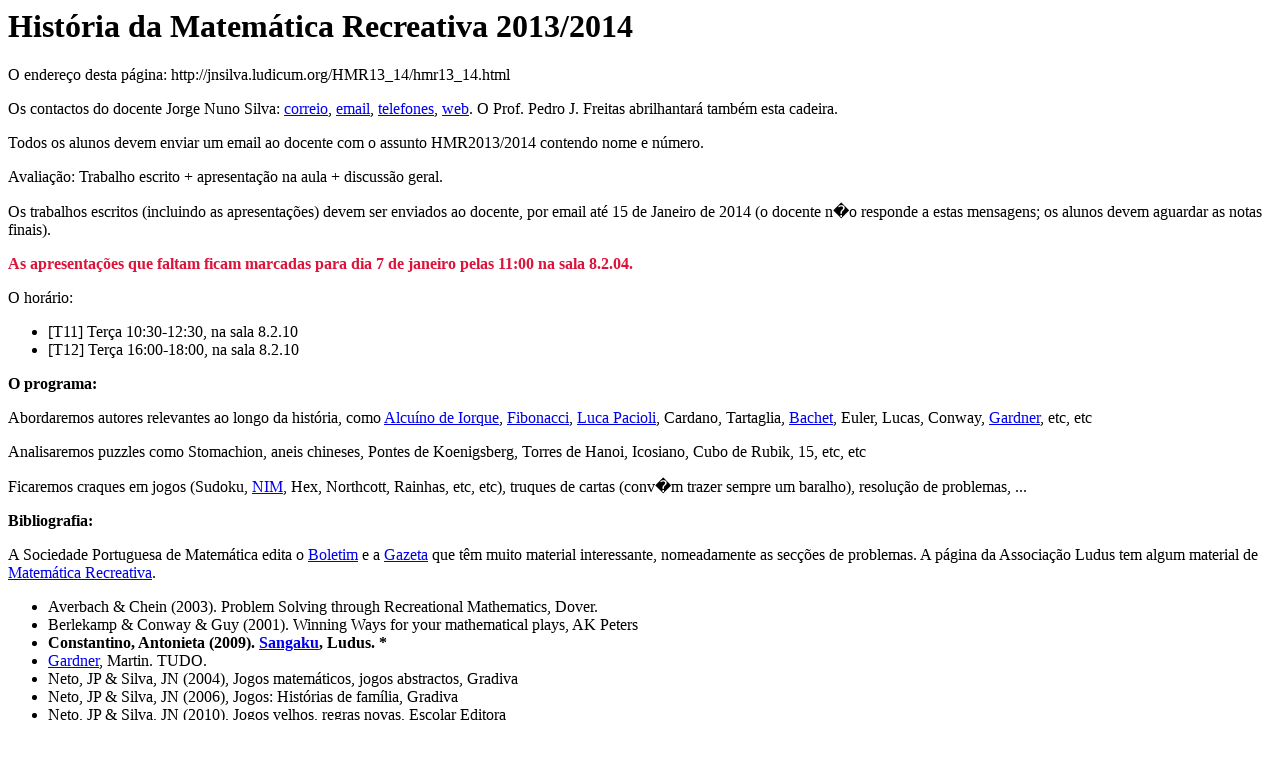

--- FILE ---
content_type: text/html; charset=utf-8
request_url: http://fortuna.ludicum.org/HMR13_14/hmr13_14.html
body_size: 4382
content:
<!DOCTYPE html PUBLIC "-//W3C//DTD HTML 4.01 Transitional//EN">
<html>
<head>
<meta name="generator" content=
"HTML Tidy for Linux/x86 (vers 25 March 2009), see www.w3.org">
<title>História da Matemática Recreativa</title>
</head>
<body>
<h1>História da Matemática Recreativa 2013/2014</h1>
<p>O endereço desta página:
http://jnsilva.ludicum.org/HMR13_14/hmr13_14.html</p>
<p>Os contactos do docente Jorge Nuno Silva: <a href="/snail.html">correio</a>,
<a href="/emailcontact.html">email</a>,
<a href="/voice.html">telefones</a>,
<a href="/">web</a>. O Prof. Pedro J. Freitas abrilhantará também esta cadeira.</p>
<p>Todos os alunos devem enviar um email ao docente com o assunto
HMR2013/2014 contendo nome e número.</p>
<p>Avaliação: Trabalho escrito + apresentação na aula + discussão geral.</p>
<p>Os trabalhos escritos (incluindo as apresenta&ccedil;&otilde;es) devem ser enviados ao docente, por email at&eacute; 15 de Janeiro de 2014 (o docente n�o responde a estas mensagens; os alunos devem aguardar as notas finais).
<p><b><blink><FONT COLOR="DC143C">As apresenta&ccedil;&otilde;es que faltam ficam marcadas para dia 7 de janeiro
pelas 11:00 na sala 8.2.04.</FONT></blink></b></p>


<p>O horário: 

<ul>

<li>[T11] Terça 10:30-12:30, na sala
8.2.10 

<li>[T12] Terça 16:00-18:00, na sala 8.2.10
</ul>

</p>
<p><b>O programa:</b></p>

<p> Abordaremos autores relevantes ao longo da história, como <a href="Alcuin.pdf" target="s">Alcuíno de Iorque</a>, 
<a href="http://jnsilva.ludicum.org/HMR13_14/Fibonacci.pdf" target="wpp">Fibonacci</a>, 
<a href="http://jnsilva.ludicum.org/HMR13_14/DVQ.pdf" target="wws">Luca Pacioli</a>, Cardano, Tartaglia, 
<a href="http://jnsilva.ludicum.org/HMR13_14/Bachet.pdf" target="www">Bachet</a>, Euler, Lucas, Conway, <a href="http://gathering4gardner.org/publications/" target="ee">Gardner</a>, etc, etc

<p> Analisaremos puzzles como Stomachion, aneis chineses, Pontes de Koenigsberg, Torres de Hanoi, Icosiano, Cubo de Rubik, 15, etc, etc

<p> Ficaremos craques em jogos (Sudoku, <a href="http://jnsilva.ludicum.org/HMR13_14/Jogos_Nim.pdf" target="wrtpp">NIM</a>, Hex, Northcott, Rainhas, etc, etc), truques de cartas (conv�m trazer sempre um baralho), resolução de problemas, ...

<p><b>Bibliografia:</b></p>

A Sociedade Portuguesa de Matemática edita o <a href="http://mopm.mat.uc.pt/BoletimSPM/index.php" target="zzz">Boletim</a> e a <a href="http://gazeta.spm.pt/" target=xzx">Gazeta</a> que têm muito material interessante, nomeadamente as secções de problemas. A página da Associação Ludus tem algum material de <a href="http://ludicum.org/MR/" target="szx">Matemática Recreativa</a>.
<ul>
<li>Averbach & Chein (2003). Problem Solving through Recreational Mathematics, Dover.
<li>Berlekamp & Conway & Guy (2001). Winning Ways for your mathematical plays, AK Peters
<li><b>Constantino, Antonieta (2009). <a href="/Antonieta_web/Sangaku.html"
target="sxs">Sangaku</a>, Ludus. *</b></li>
<li><a href="https://dl.dropbox.com/u/3013259/Gardner_PDF.zip"> Gardner</a>, Martin. TUDO.
<li>Neto, JP & Silva, JN (2004), Jogos matemáticos, jogos abstractos, Gradiva
<li>Neto, JP & Silva, JN (2006), Jogos: Histórias de família, Gradiva
<li>Neto, JP & Silva, JN (2010), Jogos velhos, regras novas, Escolar Editora
<li><b><u>Katz, Victor J. (2010). História da Matemática, Fundação
Calouste Gulbenkian</u></b>.</li>
<li>Petkovic (2009). Famous Puzzles of Great Mathematicians, AMS
<li><b>Pinto, Helder (2009). <a href="/Pinto_web/Pinto.html" target=
"sss">História da Matemática na Sala de Aula</a>. Ludus. *</b></li>
<li>Silva, JN (2011). Proceedings of the Recreational Mathematics Colloqium I, Ludus.
<li>Silva, JN (2012). Proceedings of the Recreational Mathematics Colloqium II, Ludus.
<li><b>Vasconcellos, F. A. (1927). <a href="/Vasconcellos_web/Vasconcellos.html"
target="sds">História das Matemáticas na Antiguidade</a>, Aillaud e
Bertrand. Reeditado pela Ludus em 2010. *</b></li>
</ul>
* Os livros da Ludus podem obter-se do docente com desconto.
<p><b>Materiais diversos:</b></p>
<ul>
<li><a href="http://jnsilva.ludicum.org/HM12_13/Gaspar.pdf" target="ss">Thesouro de Prudentes (1640)</a>
<li>Livros de História da Matemática+Jogos (Séries da
Visão/Público):
<ul>
<li><a href="/hm2008_9/3babilonia.pdf"
target="sss">Babilónia + Ur</a></li>
<li><a href="/hm2008_9/4egipto.pdf" target=
"sss">Egipto + Senet</a></li>
<li><a href="/hm2008_9/1grecia.pdf" target=
"sss">Grécia + Petteia</a></li>
<li><a href="/hm2008_9/2china.pdf" target=
"sss">China + Xiang Qi</a></li>
<li><a href="/hm2008_9/6japao.pdf" target=
"sss">Japão + Shogi</a></li>
<li><a href="/hm2008_9/5india5.pdf" target=
"sss">Índia + Surakarta</a></li>
<li><a href="/hm2008_9/8indonesia.pdf"
target="sss">Mat. Árabe + Shaturanga</a></li>
<li><a href="/hm2008_9/7africa.pdf" target=
"sss">África + Bao</a></li>
<li><a href="/hm2008_9/9america.pdf" target=
"sss">América + Awithlaknannai</a></li>
<li><a href="/hm2008_9/10europa.pdf" target=
"sss">Europa + Hex</a></li>
</ul>
</li>
<li>Matemáticos (e jogos relacionados). A série Visão/Público de
2007:
<ul>
<li><a href="/hm2008_9/Livro1.pdf" target=
"sss">Fibonacci</a></li>
<li><a href="/hm2008_9/Livro2.pdf" target=
"sss">Tales e Pitágoras</a></li>
<li><a href="/hm2008_9/Livro3.pdf" target=
"sss">J. H. Conway</a></li>
<li><a href="/hm2008_9/Livro4.pdf" target=
"sss">Leibniz</a></li>
<li><a href="/hm2008_9/Livro5.pdf" target=
"sss">Mandelbrot</a></li>
<li><a href="/hm2008_9/Livro6.pdf" target=
"sss">Arquimedes</a></li>
<li><a href="/hm2008_9/Livro7.pdf" target=
"sss">Lucca Pacioli</a></li>
<li><a href="/hm2008_9/Livro8.pdf" target=
"sss">Galois</a></li>
<li><a href="/hm2008_9/Livro9.pdf" target=
"sss">Al-Kwarizmi</a></li>
<li><a href="/hm2008_9/Livro10.pdf" target=
"sss">Euler</a></li>
</ul>
<li>Os <a href="http://jnsilva.ludicum.org/Egypt/index.html" target="w">eg�pcios e a matem�tica recreativa (aritm�tica, sistema bin�rio, problemas...)</a>
<li><a href="http://jnsilva.ludicum.org/HMR13_14/Jogos_Nim.pdf" target="ww">Jogos NIM</a>
<li>Alcu�no de Iorque (textos: 

<a href="http://jnsilva.ludicum.org/HMR13_14/Alcuin.pdf" target="alpt">portugu�s</a>, 

<a href="http://jnsilva.ludicum.org/HMR13_14/AlcuinStA.pdf" target="alen1">ingl�s1</a>, 

<a href="http://jnsilva.ludicum.org/HMR13_14/AlcuinEN1.pdf" target="alen2">ingl�s2</a>).

<li><a href="http://en.wikipedia.org/wiki/Abacus" target="ab">�bacos</a> e
mais <a href="http://www.ee.ryerson.ca/~elf/abacus/" target="aba">�bacos</a>
(<a href="http://jnsilva.ludicum.org/hm2008_9/2china.pdf" target=ch">chin�s</a>, 
<a href="http://webhome.idirect.com/~totton/abacus/pages.htm" target="jp">japon�s</a>, 
<a href="http://youtu.be/vDgo4163fB0" target="ru">russo</a>,
de Gerbert,
<a href="http://jnsilva.ludicum.org/HMR13_14/GazJNS.pdf" target="jns">de Napier</a>, 
<a href="http://www.guardian.co.uk/science/alexs-adventures-in-numberland/2012/oct/29/mathematics" target=gua">competi��o de �baco virtual</a>, ...)


<li><a href="http://jnsilva.ludicum.org/HMR13_14/Fibonacci.pdf" target="fib">Fibonacci</a>.
</ul>

<p>Sugest�es de leitura/trabalhos:

<ol>

<li><a href="http://jnsilva.ludicum.org/HMR13_14/Arnold_en.pdf" target="ded">Arnold</a>
<li><a href="http://jnsilva.ludicum.org/HMR13_14/Lucas_I.pdf" target="ddd">Lucas I</a>
<li><a href="http://jnsilva.ludicum.org/HMR13_14/Lucas_II.pdf" target="ved">Lucas II</a>
<li><a href="http://jnsilva.ludicum.org/HMR13_14/Lucas_III.pdf" target="ged">Lucas III</a>
<li><a href="http://jnsilva.ludicum.org/HMR13_14/Perelman_Algebra.pdf" target="led">Perelman (Algebra)</a>
<li><a href="http://jnsilva.ludicum.org/HMR13_14/Perelman_Geometry.pdf" target="dpd">Perelman (Geometria)</a>
<li><a href="http://jnsilva.ludicum.org/HMR13_14/Binmore_Fun.pdf" target="gqd">Binmore (Fun & Games)</a>
<li><a href="http://jnsilva.ludicum.org/HMR13_14/LuckLogicLies.pdf" target="gez">Luck, Logic & White Lies</a>
<li><a href="http://jnsilva.ludicum.org/HMR13_14/Josephus.pdf" target="mez">Josephus</a>
<li><a href="http://jnsilva.ludicum.org/HMR13_14/Indiana.pdf" target="nnz">Indiana</a>
<li><a href="http://jnsilva.ludicum.org/HMR13_14/RouseBall.pdf" target="nrr">Rouse Ball</a>
<li><a href="http://jnsilva.ludicum.org/HMR13_14/536.pdf" target="fnz">536</a>
<li><a href="http://jnsilva.ludicum.org/HMR13_14/Canterbury.pdf" target="ddd">Canterbury Puzzles</a>
<li><a href="http://jnsilva.ludicum.org/HMR13_14/Loyd.pdf" target="oddd">Loyd</a>
<li><a href="http://jnsilva.ludicum.org/HMR13_14/Gerb12_aulas.pdf" target="omdd">&Aacute;bacos</a>

</ol>
<p><b>Grupos e temas</b></p>
<ol>
<li> <!..Hugo Ricardo 43992, Jorge Mendon�a 43491 (O "Thesouro de Prudentes" de Gaspar Cardozo de Sequeira)-->
<li>Jo�o Cardoso 45103, Nuno Ser�dio 45781, Jos� Mendes 45087 (Hex)
<li>Jo�o Patacas 37263
<li>C&aacute;tia Joana Louren&ccedil;o 42703 (Colson)
<li>Teresa Gon�alves 44335,   Joana Bandarra 44329 (Grecia)
<li>Ana Rita Varanda  42112, Antonieta Manha  41075 (Dudeney)
<li>Catarina Santos  43587, In�s Rufino  43590,  Catarina Ribeiro  44332 (Sudoku)
<li>Catarina Mendon�a  43637, Helena Carvalho  43486, In�s Correia  43638 (Donald)
<li>Vasco Vasconcelos 43645 (Rubik)
<li>Joao Reis (Sangaku)
<li>Ana Rita Gil 43586, Ana Clara Possante 43591 <!-- Daniela Didier 43593 --> (Torre de Han�i)
<li>Lu&iacute;sa Arantes e Oliveira 43488 (M&uacute;sica)
<li>Francisco Anacleto 43604, M�rio Roque 43602 (Sam Loyd) 
<li>Ana Sofia Pinto 43623, Francisco Caldeira 43480, Patr&iacute;cia Sobrinho 43628 (Os 3 problemas cl&aacute;ssicos da Geometria)
<li>Lu&iacute;s Miguel Neves Pedro Machado Sampaio 43494 (T&aacute;buas Babil&oacute;nicas)
<li>Hugo Ricardo 43992, Jorge Mendon&ccedil;a 43491 (O "Thesouro de Prudentes" de Gaspar Cardozo Sequeira)
<li>M&aacute;rcia Santos 43600,  Tiago Morais 43499, Joana Garcia 27240 (Tri. Pascal)
<li>Sara Calado (Liber Abaci)
<li>In&ecirc;s Oliveira,  Sofia Machado, Filipa Daniel (Mandelbrot/Fractais)
<li>Josiane da Silva (Tangram)
<li>F�bio Godinho 43641, Diogo Duarte  44326 (Blackjack)
</ol>
<p><b>Datas de apresenta&ccedil;&atilde;o (na aula):</b></p>

<ul>

<li><b>3/12:</b> 2, 9, 3, 4, 15, 16 

<li><b>10/12:</b> 6, 7, 11,  8, 10, 5, 19 

<li><b>17/12:</b> 12, 13, 14, 17, 18, 20 

</ul>
<p><h1>Os grupos que n&atilde;o apresentaram o trabalho no dia 17/12 devem enviar os materiais ao docente na data prevista e esperar um contacto deste. No s&aacute;bado, dia 21/12, N&Atilde;O H&Aacute; SALAS dispon&iacute;veis.</h1>

</body>
</html>
